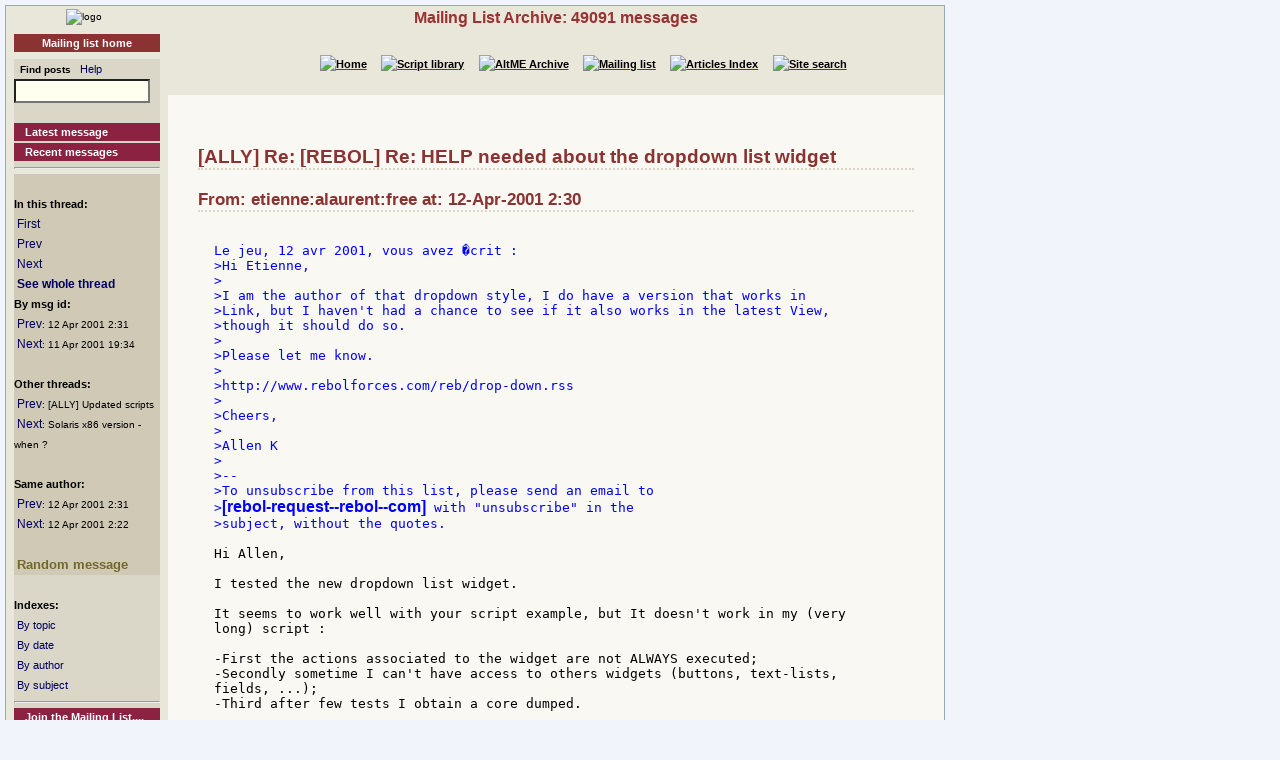

--- FILE ---
content_type: text/html
request_url: http://www.rebol.org/ml-display-message.r?m=rmlXKJS
body_size: 2738
content:
<!DOCTYPE HTML PUBLIC "-//W3C//DTD HTML 4.01//EN" "http://www.w3.org/TR/html4/strict.dtd"><html lang="en"><head><meta http-equiv="Content-Type" content="text/html;charset=utf-8"><meta name="Author" content="Sunanda"><title>Mailing List Archive: [ALLY] Re: Re: HELP needed about the dropdown list widget</title><meta name="rixbot" content="noindex,nofollow"><link rel="stylesheet" type="text/css" href="http://www.rebol.org/cgi-support/library.css">  <link rel="stylesheet" type="text/css" href="http://www.rebol.org/cgi-support/mailing-list.css">  </head><body><div class="frame"><table cellpadding="0" cellspacing="0" style="width:100%"><tr valign="top"><td style="width:15%" class="main-menu"><div class="logo menu-p1 ca"><a href="#content-start" accesskey="S" title="Skip to content"></a><a accesskey="1" href="http://www.rebol.org/index.r" title="Home"><img src="http://www.rebol.org/graphics/rebol-logo.png" width="140" alt="logo"></a></div><div class="section-nav"><a class="fsl fel hl-link" href="http://www.rebol.org/ml-index.r">Mailing list home</a></div><div class="menu-p2">  <form class="menu-form" style="background: transparent" action="http://www.rebol.org/ml-search.r" method="post"><div class="menu-form"><span style="font-size: 85%; font-weight:bold">&nbsp;&nbsp;Find posts</span>&nbsp;&nbsp; <a class="fsl" href="http://www.rebol.org/boiler.r?display=ml-search-help">Help</a><br><input type="text" alt="Find" name="q" size="20"><input type="hidden" alt="Form" name="form" value="yes"></div></form><br><a class="hl2-link" href="http://www.rebol.org/ml-display-message.r?m=rmlBPRF">Latest message</a><a class="hl2-link" href="http://www.rebol.org/ml-month-index.r">Recent messages</a><hr></div><div class="menu-p3"><br><strong>In this thread:</strong><br>&nbsp;<a href="http://www.rebol.org/ml-display-message.r?m=rmlKTJS" style="font-size:100%">First</a><br>&nbsp;<a href="http://www.rebol.org/ml-display-message.r?m=rmlLKJS" style="font-size:100%">Prev</a><br>&nbsp;<a href="http://www.rebol.org/ml-display-message.r?m=rmlNKJS" style="font-size:100%">Next</a><br>&nbsp;<a href="http://www.rebol.org/ml-display-thread.r?m=rmlXKJS" style="font-size:100%;font-weight:bold">See whole thread</a><br><strong>By msg id:</strong><br>&nbsp;<a href="http://www.rebol.org/ml-display-message.r?m=rmlLKJS" style="font-size:100%">Prev</a><span style="font-size:80%">: 12&nbsp;Apr&nbsp;2001&nbsp;2:31</span><br>&nbsp;<a href="http://www.rebol.org/ml-display-message.r?m=rmlZKJS" style="font-size:100%">Next</a><span style="font-size:80%">: 11&nbsp;Apr&nbsp;2001&nbsp;19:34</span><br><br><strong>Other threads:</strong><br>&nbsp;<a href="http://www.rebol.org/ml-display-message.r?m=rmlBTJS" style="font-size:100%">Prev</a><span style="font-size:80%">: [ALLY] Updated scripts</span><br>&nbsp;<a href="http://www.rebol.org/ml-display-message.r?m=rmlYTJS" style="font-size:100%">Next</a><span style="font-size:80%">: Solaris x86 version - when ?</span><br><br><strong>Same author:</strong><br>&nbsp;<a href="http://www.rebol.org/ml-display-message.r?m=rmlLKJS" style="font-size:100%">Prev</a><span style="font-size:80%">: 12&nbsp;Apr&nbsp;2001&nbsp;2:31</span><br>&nbsp;<a href="http://www.rebol.org/ml-display-message.r?m=rmlNKJS" style="font-size:100%">Next</a><span style="font-size:80%">: 12&nbsp;Apr&nbsp;2001&nbsp;2:22</span><br><br>&nbsp;<a href="http://www.rebol.org/ml-display-message.r?m=rmlQDHC" style="font-size:100%;font-weight:bold; color:#736826;font-size:104%">Random&nbsp;message</a></div><div class="menu-p2"><br><span style="font-weight:bold">Indexes:</span><br>&nbsp;<a class="fsl" href="http://www.rebol.org/ml-topic-index.r">By topic</a><br>&nbsp;<a class="fsl" href="http://www.rebol.org/ml-date-index.r">By date</a><br>&nbsp;<a class="fsl" href="http://www.rebol.org/ml-author-index.r?i=a">By author</a><br>&nbsp;<a class="fsl" href="http://www.rebol.org/ml-subject-index.r?l=a">By subject</a><hr><a class="hl2-link" href="http://www.rebol.org/ml-index.r">Join the Mailing List....</a></div><div class="menu-p1 ca" style="margin-top: 2em"><hr><a class="hl-link" href="http://www.rebol.org/boiler.r?display=accessibility.html"> Accessibility</a><a class="hl-link" href="http://www.rebol.org/boiler.r?display=about.html" accesskey="5">About / FAQ</a><br><a href="http://www.rebol.org/lm-index.r" class="hl-link">Member's&nbsp;lounge</a><a class="fsl hl-link" href="http://www.rebol.org/feedback-form.r" accesskey="9">Contact/Feedback</a><a class="fsl hl-link" href="http://www.rebol.org/list-links.r">Other REBOL links</a></div><form action="http://www.rebol.org/logon.r" method="POST" enctype="application/x-www-form-urlencoded"><div class="main-menu" style="text-align:right; font-size: 90%;"><span style="font-weight:bold">Membership:</span><br>member name<br><input type="text" alt="member name" name="user-name" value="" size="12"><br>password<br><input type="password" alt="password" name="password" value="" size="12"><br>Remember? <input type="checkbox" alt="rememember" name="remember" class="main-menu" value="ticked"><br><input type="submit" alt="logon button" name="logon" value="logon"><br><a href="http://www.rebol.org/rl-mf01.r" class="fsl fel">Not a member? Please join</a></div></form><div class="main-menu"><div style="font-size: 80%; text-align: right; color: green; background-color: transparent">27-Jan 2:41 UTC<br>[0.047] 9.265k</div></div><div class="main-menu logo ca"><a href="http://www.rebol.com"><img src="http://www.rebol.org/graphics/powered-rebol-logo.png" width="140" alt="logo"></a>&nbsp;</div></td><td>  <div class="section-bar"> Mailing List Archive: 49091 messages</div><div class="section-nav"><ul><li><a href="http://www.rebol.org/index.r"><img src="http://www.rebol.org/graphics/home-button-sbs-00.png" alt="Home"></a></li><li><a href="http://www.rebol.org/script-index.r"><img src="http://www.rebol.org/graphics/sl-button-sbs-00.png" alt="Script library"></a></li><li><a href="http://www.rebol.org/aga-index.r"><img src="http://www.rebol.org/graphics/aga-button-sbs-00.png" alt="AltME Archive"></a></li><li><a href="http://www.rebol.org/ml-index.r"><img src="http://www.rebol.org/graphics/ml-button-sbs-00.png" alt="Mailing list"></a></li><li><a href="http://www.rebol.org/art-index.r"><img src="http://www.rebol.org/graphics/art-button-sbs-00.png" alt="Articles Index"></a></li><li><a href="http://www.rebol.org/site-search.r" accesskey="4"><img src="http://www.rebol.org/graphics/search-button-sbs-00.png" alt="Site search"></a></li></ul></div>&nbsp; <div class="content" id="content-start">   <h2>[ALLY] Re: [REBOL] Re: HELP needed about the dropdown list widget</h2><h3>From: etienne:alaurent:free at: 12-Apr-2001 2:30</h3>  <pre><div class="post-quote">
Le jeu, 12 avr 2001, vous avez �crit :
</div><div class="post-quote">&gt;Hi Etienne,
&gt;
&gt;I am the author of that dropdown style, I do have a version that works in
&gt;Link, but I haven't had a chance to see if it also works in the latest View,
&gt;though it should do so.
&gt;
&gt;Please let me know.
&gt;
&gt;http://www.rebolforces.com/reb/drop-down.rss
&gt;
&gt;Cheers,
&gt;
&gt;Allen K
&gt;
&gt;--
&gt;To unsubscribe from this list, please send an email to
&gt;<strong>[rebol-request--rebol--com]</strong> with &quot;unsubscribe&quot; in the
&gt;subject, without the quotes.

</div><div class="post">Hi Allen,

I tested the new dropdown list widget.

It seems to work well with your script example, but It doesn't work in my (very
long) script :

-First the actions associated to the widget are not ALWAYS executed;
-Secondly sometime I can't have access to others widgets (buttons, text-lists,
fields, ...);
-Third after few tests I obtain a core dumped.

I am working with the new linux version of Rebol/View, and I am using the win95
skins from DocKimbel and particularly the frame widget, the tabpanel widget,
the label widget, and the check widget (I disabled his rewrited layout function)

Is there bugs in Rebol/View ? or incompatibilities in the win95 skins ?

cheers,

Etienne
</div></pre><p class="menu-p2"><a href="http://www.rebol.org/ml-display-message.r?m=rmlKTJS" class="fsl">1</a> &middot; <a href="http://www.rebol.org/ml-display-message.r?m=rmlGBJS" class="fsl">2</a> &middot; <a href="http://www.rebol.org/ml-display-message.r?m=rmlJBJS" class="fsl">3</a> &middot; <a href="http://www.rebol.org/ml-display-message.r?m=rmlQBJS" class="fsl">4</a> &middot; <a href="http://www.rebol.org/ml-display-message.r?m=rmlGKJS" class="fsl">5</a> &middot; <a href="http://www.rebol.org/ml-display-message.r?m=rmlFKJS" class="fsl">6</a> &middot; <a accesskey="["  href="http://www.rebol.org/ml-display-message.r?m=rmlLKJS" class="fsl">7</a> &middot; <a href="http://www.rebol.org/ml-display-message.r?m=rmlXKJS" class="fsl">[8]</a> &middot; <a accesskey="]"  href="http://www.rebol.org/ml-display-message.r?m=rmlNKJS" class="fsl">9</a> &middot; <a href="http://www.rebol.org/ml-display-message.r?m=rmlPQJS" class="fsl">10</a> &middot; <a href="http://www.rebol.org/ml-display-thread.r?m=rmlXKJS" class="fsl">See whole thread</a></p></div></td></tr></table><div class="footer"><ul><li><a href="http://www.rebol.org/index.r">[Home]</a></li><li><a href="http://www.rebol.org/script-index.r">[Script library]</a></li><li><a href="http://www.rebol.org/aga-index.r">[AltME archives]</a></li><li><a href="http://www.rebol.org/ml-index.r">[Mailing list archive]</a></li><li><a href="http://www.rebol.org/art-index.r">[Articles]</a></li><li><a href="http://www.rebol.org/boiler.r?display=accessibility" accesskey="0">[Access keys]</a></li><li><a href="#reb-over">[Top]</a></li></ul></div></div></body></html>
